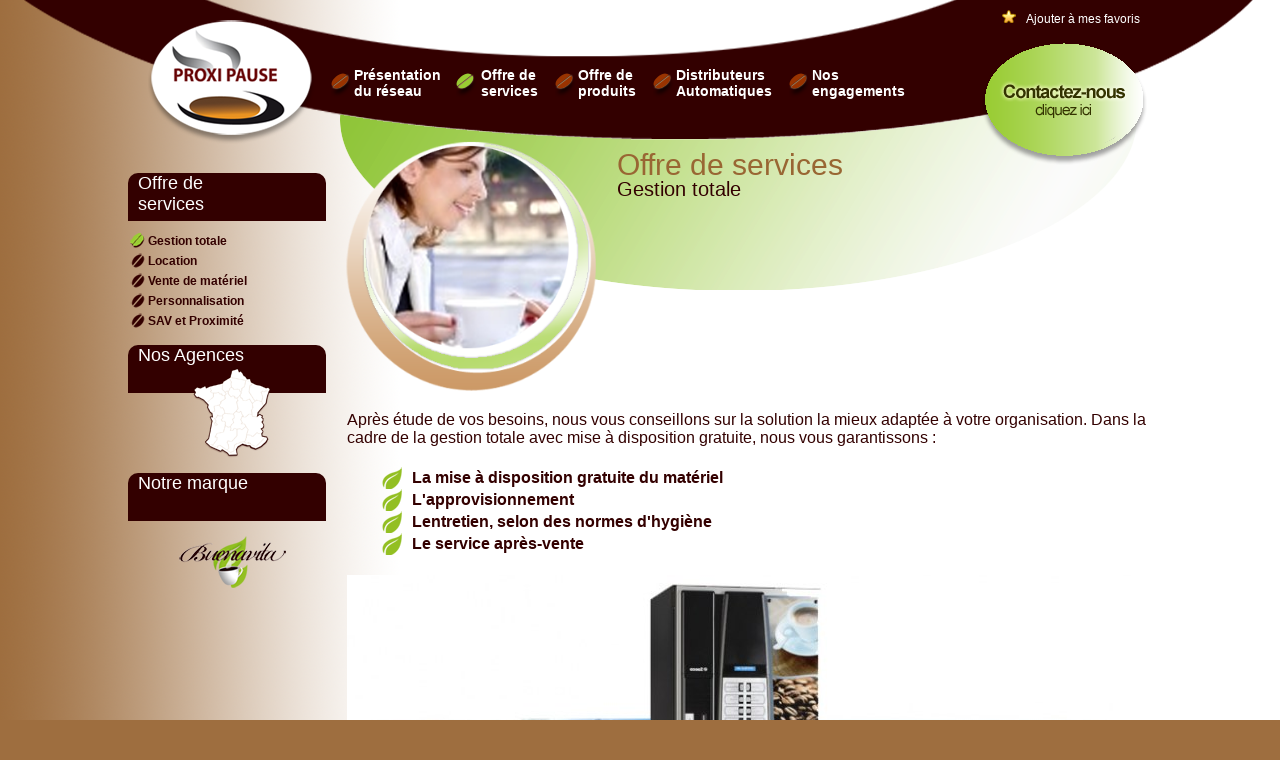

--- FILE ---
content_type: text/html; charset=UTF-8
request_url: https://www.proxipause.eu/index.php?menu=21
body_size: 2882
content:



<!DOCTYPE html PUBLIC "-//W3C//DTD XHTML 1.0 Strict//EN" "http://www.w3.org/TR/xhtml1/DTD/xhtml1-strict.dtd">
<html xmlns="http://www.w3.org/1999/xhtml" xml:lang="fr" lang="fr">
<head>
	<title>Proxi Pause - Société de gestion de Distributeur de boissons pour entreprise, distributeur automatique de confiseries et sandwiches. Gestion totale</title>
	<meta http-equiv="content-type" content="text/html; charset=iso-8859-1" />
	<meta name="author" content="Marc Radermacher" />
	<meta name="publisher" content="Edroweb Studio - http://www.edroweb.com" />
	<meta name="description" content="Acteur incontournable de la Distribution Automatique,  Proxi Pause met à votre service l'écoute et l'expertise de son réseau national pour répondre à vos besoins. Gestion totale" />
	<meta name="keywords" content="Proxi pause,comite entreprise,CE entreprise,distribution automatique de boisson,Fontaine a cafe,Toulon,Nimes,Toulouse,Lyon,distributeur automatique de cafe,saeco,machine a cafe,fontaine a eau" />
	<meta name="indentifier-url" content="http://www.proxipause.fr" />
	<meta name="robots" content="index,all,follow" />
	<meta name="rating" content="general" />
	<meta name="location" content="France, FRANCE" />
	<meta name="lang" content="fr-FR" />
    <meta name="google-site-verification" content="9BRteg7Sc0WEW2FVsLLMe76rfYauZU2Yamlh4dapOek" />
    
    
	
	<link href="class.css?nocache=1768517769" rel="stylesheet"  type="text/css" />
	<link href="class_dialog.css?nocache=1768517769" rel="stylesheet"  type="text/css" />
	<link href="class_slider.css?nocache=1768517769" rel="stylesheet"  type="text/css" />
	<link href="class_cms.css?nocache=1768517769" rel="stylesheet"  type="text/css" />
	<link href="css/nivo-default.css" rel="stylesheet" type="text/css" media="screen" />
	<link href="css/nivo-slider.css" rel="stylesheet" type="text/css" media="screen" />
	<link href="css/sliderkit-core.css" rel="stylesheet" type="text/css" media="screen, projection" />
	<link rel="shortcut icon" href="favicon.ico" />
	<script type="text/javascript" src="modules/tiny_mce/tiny_mce.js"></script>
	<script type="text/javascript" src="js/jquery.1.3.min.js"></script>
	<script type="text/javascript" src="js/jquery.easing.1.3.min.js"></script>
	<script type="text/javascript" src="js/jquery.mousewheel.min.js"></script>
	<script type="text/javascript" src="js/jquery.sliderkit.1.9.2.pack.js"></script>
	<script type="text/javascript" src="js/jquery.nivo.slider.pack.js"></script>
	<script type="text/javascript" src="js/jquery.maphilight.min.js"></script>
<!--  	<script type="text/javascript" src="js/swfobject.js"></script>-->
 	<script type="text/javascript" src="js/edroweb.functions.js"></script>
 	<script type="text/javascript">
   	var _gaq = _gaq || [];
  	_gaq.push(['_setAccount', 'UA-22342545-11']);
  	_gaq.push(['_trackPageview']);

  	(function() {
    	var ga = document.createElement('script'); ga.type = 'text/javascript'; ga.async = true;
    	ga.src = ('https:' == document.location.protocol ? 'https://ssl' : 'http://www') + '.google-analytics.com/ga.js';
    	var s = document.getElementsByTagName('script')[0]; s.parentNode.insertBefore(ga, s);
  	})();

	</script>

</head>


<body>
<div>
<!--
-->
</div>

<div id="full">

<div id="main">
	<div id="header">
		<div id="header_left">
				<a href="index.php?menu=0"><img src="gfx/logo3.png" title="Home" alt="Home" /></a>
		</div>
		<div id="header_right">
				<div id="menu_zone"><div id="menu">
<div class="pill_l"></div>
<div class="pill_m">
<div id="pillmenu"><ul>
<li><a onmouseover="set_class('div_menu_1','block');" onmouseout="set_class('div_menu_1','hidden');"  href="index.php?menu=1" >Présentation<br />du réseau</a>
	<ul><li><div onclick="set_class('div_menu_1','none');" id="div_menu_1" class="hidden" style="position:absolute; z-index:255; overflow: auto;cursor:pointer;" onmouseover="pop_menu('70');" onmouseout="pop_menu();"><div class="sub_panel_content" onmouseover="set_class('div_menu_1','block');" onmouseout="set_class('div_menu_1','hidden');" ><div class="sub_panel" ></div><span><a title="Une couverture nationale, un réseau de proximité"  href="index.php?menu=11" >Une couverture nationale</a></span><span><a title="Nos métiers"  href="index.php?menu=12" >Nos métiers</a></span><span><a title="La charte Proxi Pause"  href="index.php?menu=13" >Notre charte</a></span><span><a title="Nos clients"  href="index.php?menu=14" >Nos clients</a></span><span><a title="Nos partenaires"  href="index.php?menu=15" >Nos partenaires</a></span><span><a title="Actualités"  href="index.php?menu=16" >Actualités</a></span><span><a title="Nous rejoindre"  href="index.php?menu=17" >Nous rejoindre</a></span></div></div></li></ul></li><li><a onmouseover="set_class('div_menu_2','block');" onmouseout="set_class('div_menu_2','hidden');" id="active_menu-nav" href="index.php?menu=2" >Offre de<br />services</a>
	<ul><li><div onclick="set_class('div_menu_2','none');" id="div_menu_2" class="hidden" style="position:absolute; z-index:255; overflow: auto;cursor:pointer;" onmouseover="pop_menu('70');" onmouseout="pop_menu();"><div class="sub_panel_content" onmouseover="set_class('div_menu_2','block');" onmouseout="set_class('div_menu_2','hidden');" ><div class="sub_panel" ></div><span><a title="Gestion totale avec mise à disposition gratuite"  href="index.php?menu=21" >Gestion totale</a></span><span><a title="Location"  href="index.php?menu=22" >Location</a></span><span><a title="Vente de matériel"  href="index.php?menu=23" >Vente de matériel</a></span><span><a title="Personnalisation"  href="index.php?menu=24" >Personnalisation</a></span><span><a title="SAV et Proximité"  href="index.php?menu=25" >SAV et Proximité</a></span></div></div></li></ul></li><li><a onmouseover="set_class('div_menu_3','block');" onmouseout="set_class('div_menu_3','hidden');"  href="index.php?menu=3" >Offre de<br />produits</a>
	<ul><li><div onclick="set_class('div_menu_3','none');" id="div_menu_3" class="hidden" style="position:absolute; z-index:255; overflow: auto;cursor:pointer;" onmouseover="pop_menu('70');" onmouseout="pop_menu();"><div class="sub_panel_content" onmouseover="set_class('div_menu_3','block');" onmouseout="set_class('div_menu_3','hidden');" ><div class="sub_panel" ></div><span><a title="Buenavita"  href="index.php?menu=31" >Buenavita</a></span><span><a title="Recettes Tentation"  href="index.php?menu=32" >Recettes Tentation</a></span><span><a title="Informations allergènes"  href="index.php?menu=36" >Informations allergènes</a></span><span><a title="Nos boissons chaudes"  href="index.php?menu=33" >Nos boissons chaudes</a></span><span><a title="Nos boissons fraîches"  href="index.php?menu=34" >Nos boissons fraîches</a></span><span><a title="Notre restauration rapide"  href="index.php?menu=35" >Notre restauration rapide</a></span></div></div></li></ul></li><li><a onmouseover="set_class('div_menu_4','block');" onmouseout="set_class('div_menu_4','hidden');"  href="index.php?menu=4" >Distributeurs<br />Automatiques</a>
	<ul><li><div onclick="set_class('div_menu_4','none');" id="div_menu_4" class="hidden" style="position:absolute; z-index:255; overflow: auto;cursor:pointer;" onmouseover="pop_menu('70');" onmouseout="pop_menu();"><div class="sub_panel_content" onmouseover="set_class('div_menu_4','block');" onmouseout="set_class('div_menu_4','hidden');" ><div class="sub_panel" ></div><span><a title="Boissons chaudes et froides"  href="index.php?menu=41" >Boissons chaudes et froides</a></span><span><a title="Machines à espresso"  href="index.php?menu=42" >Machines à espresso</a></span><span><a title="Machines à capsules"  href="index.php?menu=43" >Machines à capsules</a></span><span><a title="Fontaines à eau"  href="index.php?menu=44" >Fontaines à eau</a></span></div></div></li></ul></li><li><a onmouseover="set_class('div_menu_5','block');" onmouseout="set_class('div_menu_5','hidden');"  href="index.php?menu=5" >Nos<br />engagements</a>
	<ul><li><div onclick="set_class('div_menu_5','none');" id="div_menu_5" class="hidden" style="position:absolute; z-index:255; overflow: auto;cursor:pointer;" onmouseover="pop_menu('70');" onmouseout="pop_menu();"><div class="sub_panel_content" onmouseover="set_class('div_menu_5','block');" onmouseout="set_class('div_menu_5','hidden');" ><div class="sub_panel" ></div><span><a title="Saveur"  href="index.php?menu=51" >Saveur</a></span><span><a title="Santé"  href="index.php?menu=52" >Santé</a></span><span><a title="Environnement et Développement Durable"  href="index.php?menu=53" >Environnement</a></span><span><a title="Innovation"  href="index.php?menu=54" >Innovation</a></span></div></div></li></ul></li></ul></div></div>  
<div class="pill_r">&nbsp;</div>
</div>
</div>
				<div id="menu_right">
					<div id="menu_favoris"><a href="#" onclick="mettre_en_favoris('Proxi Pause','http://www.proxipause.fr');return false;" title="Ajouter à mes favoris"><img style="margin-right:10px;margin-left:10px;" src="gfx/favoris.png" title="Ajouter à mes favoris" alt="Ajouter à mes favoris" />Ajouter à mes favoris</a><br /><br /></div>
					<div id="menu_contact"><a href="index.php?menu=61"><img src="gfx/contact_v7.png" title="Contactez-nous" alt="Contactez-nous" /></a>
					</div>
				</div>
		</div>
	</div>
          
<div id="main_page">
<br />

	<div id="left">
		<br /><br /><br />
		<div id="menu_left"><div class="menu_left_title">Offre de<br />services</div>
<ul><li class="menu_left_active"><a  title="Gestion totale avec mise à disposition gratuite" href="index.php?menu=21">Gestion totale</a></li><li class="menu_left"><a  title="Location" href="index.php?menu=22">Location</a></li><li class="menu_left"><a  title="Vente de matériel" href="index.php?menu=23">Vente de matériel</a></li><li class="menu_left"><a  title="Personnalisation" href="index.php?menu=24">Personnalisation</a></li><li class="menu_left"><a  title="SAV et Proximité" href="index.php?menu=25">SAV et Proximité</a></li></ul>
		<br />
		<div class="menu_left_title">Nos Agences
		<div style="text-align:center;">
				<a href="index.php?menu=112"><img src="gfx/mini_carte.png" title="Buenavita" alt="Buenavita" /></a>
		</div>
		</div>
		<br /><br /><br /><br />

		<br />
		<div class="menu_left_title">Notre marque
		<div style="text-align:center;">
		<br /><br />
				<a href="index.php?menu=36"><img src="gfx/logo_buenavita.png" title="Buenavita" alt="Buenavita" /></a>
		</div>
		</div>

</div>

<br /><br />
	</div>

	<div id="right">
		<table width="100%"><tr><td style="height:625px;" valign="top">

		<div style="text-align:center;line-height:25px;position:relative;z-index:1;">
		<h1><span style="color: #996633;">Offre de services</span>
		</h1>
<h4>Gestion totale<br />
			</h4><h3>&nbsp;</h3>		</div>
					

<div class="cms">


<div id="div_pop_27" class="hidden" style="position:absolute; z-index:10; overflow: auto;">
<div class="actus_zoom">

<div style="text-align:right;" >
<a onclick="document.getElementById('div_pop_27').className = 'hidden';">
	<img src="gfx/close.png" class="close" style="cursor:pointer;" alt="Fermer" title="Fermer" />
</a>
</div>
<a onclick="document.getElementById('div_pop_27').className = 'hidden';">
	<img id="img_pop_27" src="gfx/close.png" style="cursor:pointer;" alt="Fermer" title="Fermer" />
</a>
</div>
</div>
<div class="actus_pic">
														<img  class="actus_pic_Puce" id="img_27" src="upload/1205241523081112_page_gestion_puce.png" title="" alt="Not found" /><div style="float:left;"><p>Apr&egrave;s &eacute;tude de vos besoins, nous vous conseillons sur la solution la mieux adapt&eacute;e &agrave; votre organisation. Dans la cadre de la gestion totale avec mise &agrave; disposition gratuite, nous vous garantissons :</p>
<ul>
<li><strong>La mise &agrave; disposition gratuite du mat&eacute;riel</strong></li>
<li><strong>L'approvisionnement</strong></li>
<li><strong>Lentretien, selon des normes d'hygi&egrave;ne</strong></li>
<li><strong>Le service apr&egrave;s-vente</strong></li>
</ul></div></div><div class="spacer"></div>

<div id="div_pop_28" class="hidden" style="position:absolute; z-index:10; overflow: auto;">
<div class="actus_zoom">

<div style="text-align:right;" >
<a onclick="document.getElementById('div_pop_28').className = 'hidden';">
	<img src="gfx/close.png" class="close" style="cursor:pointer;" alt="Fermer" title="Fermer" />
</a>
</div>
<a onclick="document.getElementById('div_pop_28').className = 'hidden';">
	<img id="img_pop_28" src="gfx/close.png" style="cursor:pointer;" alt="Fermer" title="Fermer" />
</a>
</div>
</div>
<div class="actus_pic">
														<img  class="actus_pic_Haut" id="img_28" src="upload/1205241529554222_page_gestion_img1.jpg" title="" alt="Not found" /><p>&nbsp;</p>
<p>&nbsp;</p></div><div class="spacer"></div>		</div>



		</td></tr></table>
	</div>

</div>

            
	<div class="clear"></div><br />
	<div id="footer_bg"></div>
	<div id="footer_page"><div id="footer">
<div id="footer_left">
			</div>
<div id="footer_right">
			<a class="footer" href="http://proxinet.proxipause.com" target="_BLANK">Espace privé</a>&nbsp;&nbsp;&nbsp;<a class="footer" href="index.php?menu=7">Mentions Légales</a>&nbsp;&nbsp;&nbsp;<a class="footer" href="index.php?menu=8">Plan du site</a>&nbsp;&nbsp;&nbsp;</div>
</div>
</div>
</div>
</div>

<div id="dialog-overlay"></div>
<div id="dialog-box">
	<div class="dialog-content">
		<div id="dialog-message"></div>
		<a href="#" class="button">Fermer</a>
	</div>
</div>

</body>


</html>



--- FILE ---
content_type: text/css
request_url: https://www.proxipause.eu/class.css?nocache=1768517769
body_size: 2153
content:
/***
  border-color:red;
  border-width:1px;
  border-style:solid;
***/

/*-------------------------*/
/* Main                    */
/*-------------------------*/

html, body, form {
	margin: 0px;
	padding: 0px;
  font-family: Arial, Helvetica, sans-serif;
  font-size: 12px;
  font-weight: normal;
	color:#330000;
}

body {
	background-color:#9e6e3f;
  background-image: url(gfx/bg_3.png);
  background-repeat: repeat-y;
}

#full {
	width:1232px;
	margin: 0px auto;
  background-image: url(gfx/tetiere3.png);
  background-repeat: no-repeat;
}

#background {
	position:fixed;
	top:0;
	left:0;
	z-index:-2;
	width:100%;
	height:100%;
}

#tetiere {
  border-style: none;
	width:1232px;
	height:101px;
	position:absolute;
	padding-left:200px;
	z-index:-1;
}

#main_home {
	width: 1024px;
	margin: 0px auto;
	text-align:left;
	height:290px;
	position:relative;
}

#main {
	width: 1024px;
	margin: 0px auto;
	text-align:left;
	height:290px;
  background-image: url(gfx/fond_vert2.png);
  background-repeat: no-repeat;
	background-position:212px 108px;
	position:relative;
}

#header {
  float: right;
  width:1024px;
  height:117px;
}

#header_left {
  float: left;
	width:161px;
  height:128px;
	padding:20px;

}

#header_right {
  float: left;
}

#main_page {
	float: right;
	width:1024px;
}

#left {
	text-align:center;
	float: left;
	width:198px;
	padding-right:20px;
}

#right {
	width:800px;
	float: left;
}

#home_left {
	float: left;
	width:850px;
}

#home_right {
	float: right;
	width:170px;
	text-align:center;
}

img {
  border-style: none;
}

hr {
	border: 0;
	border-bottom: #330000 dotted 1px;
	margin: 0 auto;
}

.clear {
	clear:both;
}

.center {
	text-align:center;
}

a, a:visited {
	color:#330000;
  text-decoration:none;
}

a:hover {
  text-decoration:underline;
}

#menu_left ul {
  font-family: verdana, arial, sans-serif;
  font-size: 12px;
  font-weight: bold;
  list-style-type: none;
  padding: 0;
  margin: 0;
	margin-left:2px;
}

#menu_left ul li ul {
  font-family: verdana, arial, sans-serif;
  font-size: 11px;
  font-weight: normal;
}

#menu_left li {
  line-height: 20px;
	padding-left:18px;
}

#menu_left li ul li  {
	padding-left:10px;
}

#menu_left a {
  display:block;
	color:#330000;
}

#menu_left a:hover {
  text-decoration: none;
	color:#79b01d;
}

.menu_left {
  background-image: url(gfx/puce_sub_off.png);
  background-repeat: no-repeat;
  background-position: 0px 2px;
}

.menu_left_active {
  background-image: url(gfx/puce_sub_on.png);
  background-repeat: no-repeat;
  background-position: 0px 2px;
	color:#79b01d;
}

.menu_left_niv3 a {
}

.menu_left_niv3_active a {
	color:#79b01d;
}

/*-------------------------*/
/* Menu                    */
/*-------------------------*/

#menu_left
{
	text-align:left;
}

.menu_left_title
{
  color:white;
	background-color:#330000;
  font-family: verdana, arial, sans-serif;
  font-size: 18px;
  font-weight: normal;
	/**background: url(gfx/menu_bg.png) repeat-x;**/
	padding-left:10px;
  height: 48px;
	-webkit-border-radius: 10px 10px 00px 00px;
	-moz-border-radius: 10px 10px 00px 00px;
	border-radius: 10px 10px 00px 00px;
	margin-bottom:10px;
}

#menu_right {
	float: left;
	margin-top:10px;
}

#menu_favoris {
	position: relative;
	z-index: 10;
	margin-left:10px;
	margin-right:10px;
}

#menu_favoris a {
	color:white;
}

#menu_contact {
	float:right;
	position: relative;
	z-index: 10;
}

#menu_zone {
	margin-top:53px;
	float: left;
	height:55px;
	width:653px;
	/**background: url(gfx/menu_bg.png) repeat-x;**/
}

#menu {
  font-family: Arial, Helvetica, sans-serif;
  font-size: 14px;
  font-weight: bold;
 /**	text-transform:uppercase;**/
}

div.pill_l {
}

div.pill_m {
}

div.pill_r {
}

#pillmenu {
  padding-top:13px!important!;/*** IE7 ***/
}

#pillmenu ul {
	float:left;
  list-style:none;
  padding: 0px;
  margin-left: 0px;
}

#pillmenu li {
	float: left;
}

#pillmenu a {
  display:block;
  padding-right: 15px;
  padding-left: 25px;
	color:white;
  text-decoration: none;
	background: url(gfx/puce_off.png) no-repeat;
	background-position:2px 6px;
  padding-bottom:13px;
}

#pillmenu a:hover {
  text-decoration: none;
	color:#99cc33;
	background: url(gfx/puce_on.png) no-repeat;
	background-position:2px 6px;
}

#pillmenu li ul a {
  font-family: Arial, Helvetica, sans-serif;
  font-size: 14px;
  font-weight: none;
}

#pillmenu li ul a:hover {
/*	background-color:red; */
	background-position:2px 0px;
}

#pillmenu a#active_menu-nav {
	background: url(gfx/puce_on.png) no-repeat;
	background-position:0px 6px;
  text-decoration: none;
}

#pillmenu a#active_menu-nav:hover {
}

#pillmenu span a {
  font-family: Arial, Helvetica, sans-serif;
  font-size: 14px;
  font-weight: none;
	text-transform:none;
	color:white;
	background: none;
}

.sub_panel_content
{
	position: relative;
	z-index: 10;
	padding-top: 10px;
}

.sub_panel
{
	text-align:left;
	background-color:#330000;
	position:absolute;
	z-index:-1;
	top:0;
	left:0;
	right:0;
	bottom:0;
	-webkit-border-radius: 0px 0px 10px 10px;
	-moz-border-radius: 0px 0px 10px 10px;
	border-radius: 0px 0px 10px 10px;
/**
    -moz-opacity : 0.75;
    opacity : 0.75;
    -ms-filter: "alpha(opacity=75)";
    filter : alpha(opacity=75);
**/
}

/*-------------------------*/
/* Footer                  */
/*-------------------------*/
/**
#footer_bg {
	width:1024px;
}

#footer_1600_bg {
	float: left;
	background: url(gfx/footer_1600_bg.png) no-repeat;
	width:1600px;
	height:161px;
	margin-top:-80px;
	margin-left:0px;
}

#footer_page {
	float: right;
	padding-bottom:10px;
	-webkit-border-radius: 10px 10px 00px 00px;
	-moz-border-radius: 10px 10px 00px 00px;
	border-radius: 10px 10px 00px 00px;
	background-color:#330000;
}
#footer {
	padding:10px;
}

#footer_right {
	float:right;
}

#footer_left {
	float:left;
}
**/
/*-------------------------*/
/* Footer                  */
/*-------------------------*/

#footer_bg {
	float: right;
	background: url(gfx/footer_bg.png) bottom right no-repeat;
	width:1024px;
	height:83px;
	margin-left:-197px;
	margin-top:-13px;
}

#footer_1600_bg {
	float: left;
	background: url(gfx/footer_1600_bg.png) no-repeat;
	width:1600px;
	height:161px;
	margin-top:-80px;
	margin-left:0px;
}

#footer_page {
	float: right;
	padding-bottom:15px;
}
#footer a {
	color:#330000;
	width:1024px;
}

#footer_right {
	float:right;
}

#footer_left {
	float:left;
}


/*-------------------------*/
/* Fonts                   */
/*-------------------------*/

h1 {
  font-family: arial, sans-serif;
  font-size: 30px;
  font-weight: normal;
	padding:0px;
	margin:0px;
	padding-top:20px;
	text-align:left;
	padding-left:270px;
}

.cms h1 {
  font-family: arial, sans-serif;
  font-size: 30px;
  font-weight: normal;
	text-align:left;
	padding-left:0px;
	padding-bottom:20px;
}

h2 {
  font-family: arial, sans-serif;
  font-size: 15px;
	text-transform:none;
  text-decoration:none;
	font-style:italic;
	text-align:center;
  font-weight: bold;
	margin-left:55px;
	margin-bottom:30px;
}

h3 {
  font-family: arial, sans-serif;
  font-size: 20px;
  font-weight: bold;
	padding:0px;
	margin:0px;
	text-align:left;
	padding-left:270px;
}

h4 {
  font-family: arial, sans-serif;
  font-size: 20px;
  font-weight: normal;
	padding:0px;
	margin:0px;
	text-align:left;
	padding-left:270px;
}

h5 {
  font-family: arial, sans-serif;
  font-size: 20px;
  font-weight: normal;
	padding:0px;
	margin:0px;
	text-align:center;
	color: #330000;
}


b {
  color:#003333;
}

p.bg {
	margin: 0px;
  padding: 0px;
}

p {
	margin: 0px;
  padding: 0px;
  margin-bottom: 20px;
}

td {
  font-size: 16px;
  line-height: 18px;
	letter-spacing:0px;
}

td br {
  font-size: 28px;
}

td ul
{
  list-style-type: none;
  padding: 0;
  margin: 0;
	padding-left:35px;
  margin-bottom: 20px;
  line-height: 22px;
}

td li
{
	padding-left:30px;
  background-image: url(gfx/puce.png);
  background-repeat: no-repeat;
}

td ul li ul
{
  list-style-type: none;
  padding: 0;
  margin: 0;
	padding-left:35px;
}

td ul li ul li
{
	padding-left:30px;
  background-image: url(gfx/puce_sub_off.png);
  background-repeat: no-repeat;
}

/*-------------------------*/
/* Boxes                   */
/*-------------------------*/

.box, .formulaire {
  border-color:#d9c6b3;
  border-width:1px;
  border-style:solid;
	padding-bottom:40px;
	padding-top:20px;
	padding-left:20px;
	padding-right:20px;
	-webkit-border-radius: 4px 4px 4px 4px;
	-moz-border-radius: 4px 4px 4px 4px;
	border-radius: 4px 4px 4px 4px;
	background-color:#ede5db;
  color:#330000;
}

.box2 {
  border-color:#330000;
  border-width:1px;
  border-style:solid;
	-webkit-border-radius: 4px 4px 4px 4px;
	-moz-border-radius: 4px 4px 4px 4px;
	border-radius: 4px 4px 4px 4px;
	background-color:white;
	padding-bottom:40px;
	padding-top:20px;
	padding-left:20px;
	padding-right:20px;
}

.box2_title
{
	-webkit-border-radius: 4px 4px 4px 4px;
	-moz-border-radius: 4px 4px 4px 4px;
	border-radius: 4px 4px 4px 4px;
  color:#fff;
	background-color:#330000;
  font-family: verdana, arial, sans-serif;
  font-size: 18px;
  font-weight: normal;
  margin-bottom:10px;
	padding-left:20px;
  line-height: 32px;
  height: 32px;
	background: url(gfx/menu_bg.png) repeat-x;
}

.box2_content
{
	padding-right:20px;
}

.box3 {
  font-family: verdana, arial, sans-serif;
  font-size: 18px;
  font-weight: normal;
	text-align:center;
	width:180px;
	height:41px;
	float:left;
	margin-right:10px;
  border-color:#b0b1b3;
  border-width:1px;
  border-style:solid;
	padding-top:20px;
	padding-left:20px;
	padding-right:20px;
	-webkit-border-radius: 4px 4px 4px 4px;
	-moz-border-radius: 4px 4px 4px 4px;
	border-radius: 4px 4px 4px 4px;
	background-color:#f9f9f9;
  color:#444444;
	background: url(gfx/mw_menu3.png) center right repeat-x;
}

.box3:hover {
	color:#202526;
	background: url(gfx/mw_menu3_hover.png) center right repeat-x;
  text-decoration:none;
}

/*-------------------------*/
/*          Forms          */
/*-------------------------*/

a.button, .bp
{
  font-weight: bold;
	background-color:#99cc33;
	background-color:#5f2b2b;
	color:#fff;
	height:24px;
	display:inline;
	cursor:pointer !important;/*** IE6 ***/
	cursor:hand;
	border: 1px solid #99cc33;
	border: 1px solid #5f2b2b;
	padding: 0px 10px 4px 10px;
	border-radius: 6px;
	-moz-border-radius: 6px;
	-webkit-border-radius: 6px;
	/***background: url(gfx/mw_menu_active.png) top right repeat-x;***/
	cursor:pointer !important;/*** IE6 ***/
	cursor:hand;
}

a.button
{
	margin:0px auto 0 auto;
	text-align:center;
	vertical-align:bottom;
	display: block;
	width:50px;
	height:12px;
}

a.button:hover, .bp:hover
{
	background-color:#330000;
	color:#fff;
	border: 1px solid #330000;
  text-decoration:none;
}

textarea {
	font:13px verdana, arial, sans-serif;
}

/*-------------------------*/
/*         Contact         */
/*-------------------------*/

#contact_formulaire {
}

.box_error {
	width: 100%;
	background: red;
	position:relative;
	z-index:5001;
	color: #fff;
	width: 150px;
	font-size: 11px;
	border: 2px solid #ddd;
	box-shadow: 0 0 6px #000;
	-moz-box-shadow: 0 0 6px #000;
	-webkit-box-shadow: 0 0 6px #000;
	-webkit-border-radius: 4px 4px 4px 4px;
	-moz-border-radius: 4px 4px 4px 4px;
	border-radius: 4px 4px 4px 4px;
	padding: 4px 10px 4px 10px;

	position:absolute;
  margin-top: -20px;
  margin-left: 50px;
	display: inline;
	cursor:pointer !important;/*** IE6 ***/
	cursor:hand;
	z-index:0;
}

#bandeau {
  border-style: none;
	height:55px;
	width:100%;
	padding-top:53px;
	position:absolute;
	z-index:-1;
}


/*-------------------------*/
/*         Tooltip         */
/*-------------------------*/

#tooltip{
	position:absolute;
	border:1px solid #333;
	background:#99cc33;
	padding:2px 5px;
	color:#330000;
	display:none;
	-webkit-border-radius: 3px;
	-moz-border-radius: 3px;
	border-radius: 3px;
	}


--- FILE ---
content_type: text/css
request_url: https://www.proxipause.eu/class_dialog.css?nocache=1768517769
body_size: 465
content:
/***
  border-color:red;
  border-width:1px;
  border-style:solid;
***/

/*-------------------------*/
/*      Modal popup        */
/*-------------------------*/

#dialog-overlay {

	/* set it to fill the whil screen */
	width:100%;
	height:100%;

	/* transparency for different browsers */
	filter:alpha(opacity=50);
	-moz-opacity:0.5;
	-khtml-opacity: 0.5;
	opacity: 0.5;
	background:#000;

	/* make sure it appear behind the dialog box but above everything else */
	position:absolute;
	top:0; left:0;
	z-index:3000;

	/* hide it by default */
	display:none;
}


#dialog-box {

	/* css3 drop shadow */
	-webkit-box-shadow: 0px 0px 10px rgba(0, 0, 0, 0.5);
	-moz-box-shadow: 0px 0px 10px rgba(0, 0, 0, 0.5);

	/* css3 border radius */
	-moz-border-radius: 5px;
    -webkit-border-radius: 5px;

	background:#eee;
	/* styling of the dialog box, i have a fixed dimension for this demo */
	width:580px;
	height:500px;

	overflow: auto;

	/* make sure it has the highest z-index */
	position:absolute;
	z-index:5000;

	/* hide it by default */
	display:none;

	-webkit-border-radius: 10px 10px 10px 10px;
	-moz-border-radius: 10px 10px 10px 10px;
	border-radius: 10px 10px 10px 10px;
}

#dialog-box .dialog-content {
	/* style the content */
	text-align:left;
	padding:10px;
	margin:13px;
	color:#666;
	font-family:arial;
	font-size:12px;
  line-height: 12px;
}

/* extra styling */
.dialog-content 	 {
	line-height: 10px;
}

.dialog-content p {
	line-height: 5px;
}

.dialog-content b {
	color: #330000;
}

#dialog-box .dialog-content ul {
	margin:10px 0 10px 20px;
	padding:0;
	height:5px;
}



--- FILE ---
content_type: text/css
request_url: https://www.proxipause.eu/class_slider.css?nocache=1768517769
body_size: 482
content:
/*-------------------------*/
/*         Slider          */
/*-------------------------*/

.nivoSlider {
    position:relative;
    width:770px;
    height:418px;
}

#blocslider {
	width:772px;
	height:420px;
	padding-top:2px;
	padding-left:2px;
  border-color:#e3d6c8;
	background-color:white;
  border-width:1px;
  border-style:solid;
	margin-left:63px;
	box-shadow: 0 0 50px #fff;
	-moz-box-shadow: 0 0 50px #fff;
	-webkit-box-shadow: 0 0 50	px #fff;
}

/************************************************/

#blocslider_actu {
	width:173px;
	height:210px;
  background-image: url(gfx/bp_actualites.png);
  background-repeat: no-repeat;
	padding-left:27px;
	padding-top:35px;
}

.contentslider-actus {
	width:128px;
	height:194px;
	text-align:center;
	display:block;
	font-size:11px;
	color:#330000;
}

.contentslider-actus b {
	font-size:11px;
  font-weight: bold;
	color:#330000;
}

/************************************************/

#blocslider_clients {
	width:173px;
	height:124px;
  background-image: url(gfx/bp_partenaires.png);
  background-repeat: no-repeat;
	padding-bottom:5px;
	padding-left:17px;
	padding-top:35px;
}

.contentslider-clients {
  position:relative;
  width:146px;
  height:81px;
}

/************************************************/

#blocslider_locations {
	float:left;
	width:700px;
	height:423px;
  background-image: url(gfx/bg_locations.jpg);
  background-repeat: no-repeat;
	padding:0px;
	padding-left:150px;
}

.contentslider-locations {
  position:relative;
  width:339px;
  height:423px;
}

#blocslider_nouveautes {
	float:left;
	width:280px;
	height:488px;
  background-image: url(gfx/bg_nouveautes.jpg);
  background-repeat: no-repeat;
	padding:0px;
	padding-left:110px;
	padding-top:75px;
}

.contentslider-nouveautes {
  position:relative;
  width:156px;
  height:400px;
}

#blocslider_boissons_chaudes {
	float:left;
	width:280px;
	height:488px;
  background-image: url(gfx/bg_boissons_chaudes.jpg);
  background-repeat: no-repeat;
	padding:0px;
	padding-left:110px;
	padding-top:85px;
}

.contentslider-boissons_chaudes {
  position:relative;
  width:157px;
  height:377px;
}

#blocslider_rapide {
	float:left;
	width:280px;
	height:488px;
  background-image: url(gfx/bg_rapide.jpg);
  background-repeat: no-repeat;
	padding:0px;
	padding-left:80px;
	padding-top:85px;
	padding-right:40px;
}

.contentslider-rapide {
  position:relative;
  width:193px;
  height:373px;
}

#blocslider_fontaines {
	float:left;
	width:180px;
	height:488px;
  background-image: url(gfx/bg_fontaines.jpg);
  background-repeat: no-repeat;
	padding:0px;
	padding-left:120px;
	padding-top:155px;
}

.contentslider-fontaines {
  position:relative;
  width:84px;
  height:243px;
}



--- FILE ---
content_type: text/css
request_url: https://www.proxipause.eu/class_cms.css?nocache=1768517769
body_size: 305
content:
/*** cms ***/
div.hidden {
	display: none;
}
div.visible {
	display: inline;
}
div.spacer {
  clear: both;
}
div.fl {
	float:left;
}
div.fr {
	float:right;
}
div.auto {
  margin-left: auto;
  margin-right: auto;
  width:320px;
	text-align:center;
}
div.actus_pic {
	position:relative;
	z-index:0;
}

img.actus_pic_Haut {
  margin-bottom: 0px;
	float:right;
}

img.actus_pic_Bas {
	clear:both;
  margin-bottom: 0px;
	float:right;
}

img.actus_pic_Droite {
	float:right;
  margin-left: 0px;
	margin-right: 0px;
}

img.actus_pic_Gauche {
	float:left;
  margin-left: 0px;
	margin-right: 0px;
}

img.actus_pic_Puce {
	float:left;
  margin-top: -86px;
  margin-left: -21px;
	margin-right: 0px;
	width:250px;
	padding-right:20px;
	padding-left:20px;
	padding-bottom:20px;
}

img.actus_mini {
  border-style: solid;
	border-width:1px;
	border-color:#fff;

	margin-left: 40px;
	margin-right: 40px;
	cursor:pointer;
	width:240px;
}
img.actus_pdf {
  border-style: solid;
	border-width:1px;
	border-color:#fff;

	margin-left: 40px;
	margin-right: 40px;

	cursor:pointer;
	float:right;
}
div.actus_zoom {
  border-style: solid;
	border-width:1px;
	border-color:#fff;
	background-color:#fff;
	text-align:center;
  padding: 20px;

	position:relative;
	z-index:4;

	border: 1px solid #888;

}
img.close {
	position:absolute;
  margin-top: -16px;
  margin-left: 2px;
}
img.close_48 {
	position:absolute;
  margin-left: 15px;;
  margin-top: 10px;
}
img.print {
	position:absolute;
  margin-left: 960px;;
  margin-top: 10px;
}



--- FILE ---
content_type: text/css
request_url: https://www.proxipause.eu/css/nivo-slider.css
body_size: 747
content:
/*
 * jQuery Nivo Slider v2.6
 * http://nivo.dev7studios.com
 *
 * Copyright 2011, Gilbert Pellegrom
 * Free to use and abuse under the MIT license.
 * http://www.opensource.org/licenses/mit-license.php
 *
 * March 2010
 */


/* The Nivo Slider styles */
.nivoSlider {
	position:relative;
}

.nivoSlider p{
	color: #FFFFFF;
}

.nivoSlider img {
	position:absolute;
	top:0px;
	left:0px;
}
/* If an image is wrapped in a link */
.nivoSlider a.nivo-imageLink {
	position:absolute;
	top:0px;
	left:0px;
	width:100%;
	height:100%;
	border:0;
	padding:0;
	margin:0;
	z-index:6;
	display:none;
}
/* The slices and boxes in the Slider */
.nivo-slice {
	display:block;
	position:absolute;
	z-index:5;
	height:100%;
}
.nivo-box {
	display:block;
	position:absolute;
	z-index:5;
}
/* Caption styles */
.nivo-caption {
	position:absolute;
	right:0px;
	bottom:12px;
	background:#000;
	color:#fff;
	opacity:0.8; /* Overridden by captionOpacity setting */
	width:778px;
	z-index:8;
	margin-left: 12px;
}
.nivo-caption p {
	padding:5px;
	float: right;
	margin-top: 0;
	margin-right: 5px;
	margin-bottom: 0;
	margin-left: 0;
}
.nivo-caption a {
	display:inline !important;
}
.nivo-html-caption {
    display:none;
}
/* Direction nav styles (e.g. Next & Prev) */
.nivo-directionNav a {
	position:absolute;
	top:45%;
	z-index:9;
	cursor:pointer;
}
.nivo-prevNav {
	left:0px;
}
.nivo-nextNav {
	right:0px;
}
/* Control nav styles (e.g. 1,2,3...) */
.nivo-controlNav a {
	position:relative;
	z-index:9;
	cursor:pointer;
}
.nivo-controlNav a.active {
	font-weight:bold;
}

/*-------- style.css*/

table {
	border-collapse:separate;
	border-spacing:0;
}
caption, th, td {
	text-align:left;
	font-weight:normal;
}
blockquote:before, blockquote:after,
q:before, q:after {
	content:"";
}
blockquote, q {
	quotes:"" "";
}
/* HTML5 tags */
header, section, footer,
aside, nav, article, figure {
	display: block;
}

/*===================*/
/*=== Main Styles ===*/
/*===================*/

.theme-default #slider {
    margin:0px auto 0 auto;
    width:778px;
    height:424px;
}
.theme-pascal.slider-wrapper,
.theme-orman.slider-wrapper {
    margin-top:150px;
}

/*====================*/
/*=== Other Styles ===*/
/*====================*/
.clear {
	clear:both;
}

#slider a{
    display:block;
}


--- FILE ---
content_type: application/javascript
request_url: https://www.proxipause.eu/js/edroweb.functions.js
body_size: 3396
content:
/*
 * Edroweb Functions
 * http://www.edroweb.com
 *
 * Copyright 2011, Marc Radermacher
 */

//--------------------------------------------------------------------------
// Copyright
//--------------------------------------------------------------------------

function ejs_nodroit()
{
            alert('Copyright : ');
            return(false);
}

/*document.oncontextmenu = ejs_nodroit;*/

//--------------------------------------------------------------------------
// ToolTip
//--------------------------------------------------------------------------

this.tooltip = function(){
	/* CONFIG */
		xOffset = 10;
		yOffset = 20;
		// these 2 variable determine popup's distance from the cursor
		// you might want to adjust to get the right result
	/* END CONFIG */
            $("area.tooltip").hover(function(e){
		this.t = this.title;
		this.title = "";
		$("body").append("<p id='tooltip'>"+ this.t +"</p>");
		$("#tooltip")
			.css("top",(e.pageY - xOffset) + "px")
			.css("left",(e.pageX + yOffset) + "px")
			.fadeIn("fast");
            },

            function(){
		this.title = this.t;
		$("#tooltip").remove();
            });

            $("a.tooltip").mousemove(function(e){
		$("#tooltip")
			.css("top",(e.pageY - xOffset) + "px")
			.css("left",(e.pageX + yOffset) + "px");
	});
};

//--------------------------------------------------------------------------
// FileBrowser
//--------------------------------------------------------------------------

function filebrowser(field_name, url, type, win) {

    var currentLocation =  document.location.href;
    currentLocation = currentLocation.substring( 0 ,currentLocation.lastIndexOf( "/" ) );

    fileBrowserURL = currentLocation+"/modules/pdw_file_browser/index.php?editor=tinymce&filter=" + type;

    tinyMCE.activeEditor.windowManager.open({
        title: "PDW File Browser",
        url: fileBrowserURL,
        width: 950,
        height: 650,
        inline: 0,
        maximizable: 1,
        close_previous: 0
      },{
        window : win,
        input : field_name
      }
    );
}

//--------------------------------------------------------------------------
// Sliders
//--------------------------------------------------------------------------

$(window).load(function() {

document.body.style.overflow='auto';

tooltip ();

//if($.browser.mozilla) { alert("Vous utilisez Firefox " + $.browser.version); }
//if($.browser.webkit) { alert("Vous utilisez Chrome ou Safari " + $.browser.version); }
//if($.browser.msie) { alert("Vous utilisez Internet Explorer " + $.browser.version); }
//if($.browser.opera) { alert("Vous utilisez Opera " + $.browser.version); }

$(".contentslider-actus").sliderkit({
            auto:true,
            circular:true,
            panelfxfirst:"fading",
            panelfx:"sliding",
            verticalslide:true,
            verticalnav:true
            });

$(".contentslider-clients").sliderkit({
            auto:true,
            autospeed:4000,
            panelbtnshover:true,
            circular:true
            });

$(".contentslider-locations").sliderkit({
            auto:true,
            autospeed:4000,
            panelbtnshover:true,
            panelfx:"sliding",
            circular:true
            });

$(".contentslider-nouveautes").sliderkit({
            auto:true,
            autospeed:4000,
            panelbtnshover:true,
            panelfx:"sliding",
            circular:true
            });

$(".contentslider-boissons_chaudes").sliderkit({
            auto:true,
            autospeed:4000,
            panelbtnshover:true,
            panelfx:"sliding",
            circular:true
            });

$(".contentslider-rapide").sliderkit({
            auto:true,
            autospeed:4000,
            panelbtnshover:true,
            panelfx:"sliding",
            circular:true
            });

$(".contentslider-fontaines").sliderkit({
            auto:true,
            autospeed:4000,
            panelbtnshover:true,
            panelfx:"sliding",
            circular:true
            });


$('#slider').nivoSlider({
            effect:"fade", // 'sliceDown,sliceDownLeft,sliceUp,sliceUpLeft,sliceUpDown,sliceUpDownLeft,fold,fade,random,slideInRight,
                           //  slideInLeft,boxRandom,boxRain,boxRainReverse,boxRainGrow,boxRainGrowReverse
            directionNav:false,  // Next & Prev navigation
            controlNav: false, // 1,2,3... navigation
            pauseOnHover: false, // Stop animation while hovering
            animSpeed:  1000,      // Slide transition speed
            pauseTime:  6000      // How long each slide will show
            });

$('.map').maphilight.defaults = {
	fill: true,
	fillColor: '330000',
	fillOpacity: 0.5,
	stroke: true,
	strokeColor: '330000',
            strokeOpacity: 0.5,
            strokeWidth: 3,
	fade: true,
	alwaysOn: false,
	neverOn: false,
	groupBy: false,
	wrapClass: true,
            shadow: false,
	shadowX: 8,
	shadowY: 8,
	shadowRadius: 6,
	shadowColor: '000000',
	shadowOpacity: 0.8,
	shadowPosition: 'outside',
	shadowFrom: false
}

$('.map').maphilight();

	// if user clicked on button, the overlay layer or the dialogbox, close the dialog
//            $('a.btn-ok, #dialog-overlay, #dialog-box').click(function () {
            $('a.button').click(function () {
		$('#dialog-overlay, #dialog-box').hide();
		return false;
	});

	// if user resize the window, call the same function again
	// to make sure the overlay fills the screen and dialogbox aligned to center
	$(window).resize(function () {

		//only do it if the dialog box is not hidden
		if (!$('#dialog-box').is(':hidden')) popup();
	});

});

//--------------------------------------------------------------------------
// Editeur
//--------------------------------------------------------------------------

tinyMCE.init({
            mode : "exact",
            elements : "tiny_mce",
            content_css : "class_mce.css",
            theme : "advanced",
            language : "fr",
            spellchecker_languages : "+French=fr",

            plugins : "autolink,lists,spellchecker,pagebreak,style,layer,table,save,advhr,advimage,advlink,emotions,iespell,inlinepopups,insertdatetime,preview,media,searchreplace,print,contextmenu,paste,directionality,fullscreen,noneditable,visualchars,nonbreaking,xhtmlxtras,template",

            file_browser_callback : "filebrowser",

            theme_advanced_buttons1 : "bold,italic,underline,strikethrough,|,forecolor,backcolor,|,justifyleft,justifycenter,justifyright,justifyfull,|,styleselect,formatselect,fontselect,fontsizeselect",
            theme_advanced_buttons2 : "cut,copy,paste,pastetext,pasteword,|,search,replace,|,bullist,numlist,|,outdent,indent,blockquote,|,undo,redo,|,link,unlink,anchor,image,cleanup,help,code,|,insertdate,inserttime,preview",
            theme_advanced_buttons3 : "tablecontrols,|,hr,removeformat,visualaid,|,sub,sup,|,charmap,emotions,iespell,media,advhr,|,print,|,fullscreen",
            theme_advanced_buttons4 : "insertlayer,moveforward,movebackward,absolute,|,styleprops,spellchecker,|,cite,abbr,acronym,del,ins,attribs,|,visualchars,nonbreaking,template,blockquote,pagebreak,|,insertfile,insertimage",
            theme_advanced_toolbar_location : "bottom",
            theme_advanced_resizing_min_width : "800",
            theme_advanced_resizing_max_width : "800",
            theme_advanced_toolbar_align : "center",
            theme_advanced_statusbar_location : "bottom",
            theme_advanced_resizing : true
});

//--------------------------------------------------------------------------
// Functions
//--------------------------------------------------------------------------

function fade(o) {
            if ($("#"+o).is(":hidden"))
            {
            $("#"+o).fadeIn(1000);
            } else {
            $("#"+o).fadeOut(1000);
            }
}

function slide(o) {
            if ($("#"+o).is(":hidden"))
            {
            $("#"+o).slideDown(500);
            } else {
            $("#"+o).slideUp(500);
            }
}

function slide_off(o) {
            $("#"+o).slideUp();
}

function slide_on(o) {
            $("#"+o).slideDown();
}

function fade_off(o) {
            $("#"+o).fadeOut();
}

function fade_on(o) {
            $("#"+o).fadeIn();
}

function toggle_class(o) {
            var obj = document.getElementById(o);
            if (obj.style.display=='none')
            obj.style.display='inline';
            else
            obj.style.display='none';
}

function set_class(o,d) {
            document.getElementById(o).className=d;
}

function pop(dv,pic,data) {
            document.images[pic].src = data;
            document.getElementById(dv).className = 'visible';
}

function submit (f) {
            document.forms[f].submit();
}

function toggle_div(ob,dv) {
            var obj = document.getElementById(ob);
            if (obj.checked)
            document.getElementById(dv).className = 'visible';
            else
            document.getElementById(dv).className = 'hidden';
}

function set_value(o,d) {
            document.getElementById(o).value=d;
}

function set_image(o,d) {
            document.getElementById(o).src=d;
}

function set_display(o,d) {
            o.style.display=d;
}

function set_display_id(o,d) {
            var obj = document.getElementById(o);
            if (obj)
              obj.style.display=d;
}

function toggle_classname(o,v1,v2) {
            var obj = document.getElementById(o);
            if (obj.className==v1)
            document.getElementById(o).className = v2;
            else
            document.getElementById(o).className = v1;
}

function toggle(o,s) {
            var obj = document.getElementById(o);
            if (obj.className==s+'_on')
            document.getElementById(o).className = s+'_off';
            else
            document.getElementById(o).className = s+'_on';
}

function toggle_value(o,v1,v2) {
            var obj = document.getElementById(o);
            if (obj.value==v1)
            document.getElementById(o).value = v2;
            else
            document.getElementById(o).value = v1;
}

function shadow() {
            var xHeight = $(document).height();
            var xWidth = $(window).width();
            $('#shadow_page').css({'width':xWidth,'height':xHeight});
            $('#shadow_page').fadeTo("fast",0.75);
            var xH = $(window).height();
            var xW = $(window).width();
            $("#dialog").css('top', xH/2-$("#dialog").height()/2);
            $("#dialog").css('left', xW/2-$("#dialog").width()/2);
}

function imprime (obj)
{
            // D�finit la zone � imprimer
            var zi = document.getElementById(obj).innerHTML;
            var Headers = '<!DOCTYPE HTML PUBLIC ><HTML><HEAD><title></title></HEAD><BODY style="color:black; background-color:white; padding:5px;" onload="window.print();window.close()">';
            var Logo    = '<div style=\"text-align:center;\"><p style=\"text-align:center;\"><img src=\"gfx/logo.png\" title=\"\" alt=\"\" />';
            var Footers = '</p></div></body></html>';

            // Ouvre une nouvelle fenetre
            var f = window.open("", "ZoneImpr", "height=700, width=600, toolbar=0, menubar=0, scrollbars=0, resizable=0, status=0, location=0, left=10, top=10");

            // Ajoute les Donn�es
            f.document.write ("" + Headers + Logo + zi + Footers);
            f.document.close();
            return;
}

function mettre_en_favoris(titre, url) {
            if (navigator.appName != "Microsoft Internet Explorer"){
            window.sidebar.addPanel(titre,url,"");
            } else {
            window.external.AddFavorite(url,titre);
            }
}


//--------------------------------------------------------------------------
// Dialog Box + Ajax
//--------------------------------------------------------------------------

function popup(message) {
	// get the screen height and width
	var maskHeight = $(document).height();
	var maskWidth = $(window).width();

	// calculate the values for center alignment
	var dialogTop =  100;//(maskHeight/5);// - ($('#dialog-box').height());
	var dialogLeft = (maskWidth/2) - ($('#dialog-box').width()/2);

	// assign values to the overlay and dialog box
	$('#dialog-overlay').css({height:maskHeight, width:maskWidth}).show();
	$('#dialog-box').css({top:dialogTop, left:dialogLeft}).show();

	// display the message
	$('#dialog-message').html(message);

}

function get_adherents(region,dep1,dep2,dep3,dep4,dep5,dep6,dep7,dep8) {
            $.get("pages/ajax_get_adherents.php",{region: region, dep1: dep1, dep2: dep2, dep3: dep3, dep4: dep4, dep5: dep5, dep6: dep6, dep7: dep7, dep8: dep8},
            function success(data){popup(data);}
	);
}

